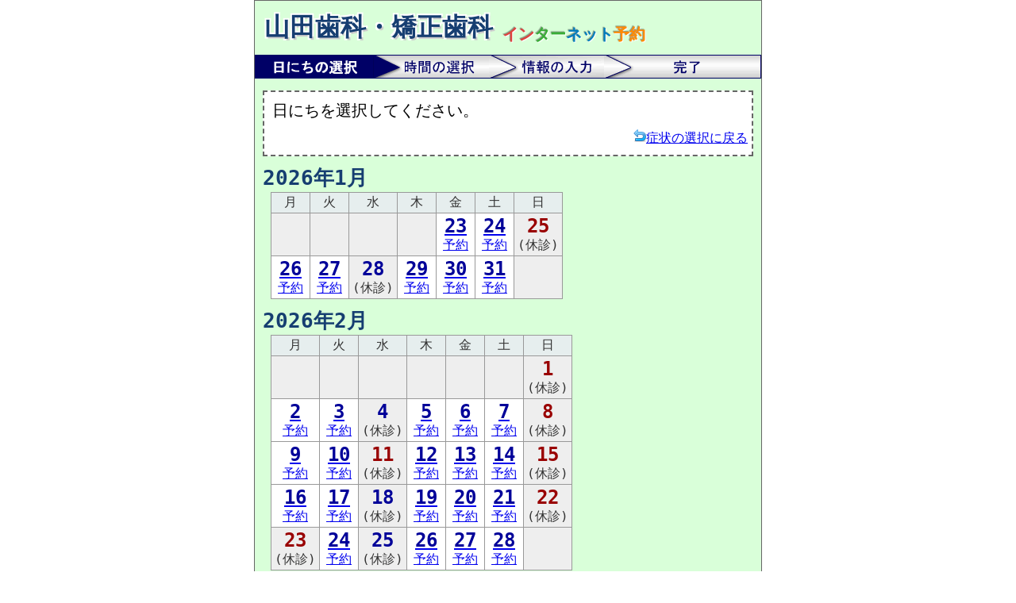

--- FILE ---
content_type: text/html;charset=UTF-8
request_url: https://dental-apo.jp/net/1d463254/day?ex=1
body_size: 8084
content:
















<!DOCTYPE html>
<html>

<head>
<meta http-equiv=Content-Type content="text/html; charset=utf-8">
<title>山田歯科・矯正歯科</title>

<meta name="keywords" content="SMSデンタルアポ,歯科,歯医者,歯科医院,予約,インターネット予約,Web予約,SMS">
<meta name="description" content="SMSデンタルアポが提供する歯科医院のインターネット予約サービスです。">

<meta name="viewport" content="width=device-width, initial-scale=1.0">
<link rel="shortcut icon" href="/image/net/favicon_net.ico" >
<link rel="stylesheet" type="text/css" media="only screen and (max-width:479px)" href="/archive/net/common_net_320_s20260101.css">
<link rel="stylesheet" type="text/css" media="only screen and (min-width:480px) and (max-width:639px)" href="/archive/net/common_net_480_s20260101.css">
<link rel="stylesheet" type="text/css" media="only screen and (min-width:640px)" href="/archive/net/common_net_640_s20260101.css">
<!--[if lte IE 8]><link rel="stylesheet" type="text/css" href="/archive/net/common_net_640_s20260101.css"><![endif]-->
<script type="text/javascript" src="https://ajax.googleapis.com/ajax/libs/jquery/1.12.4/jquery.min.js"></script>


<script type="text/javascript">
<!--
var jsp = "day";
// -->
</script>

<script type="text/javascript" src="/archive/net/common_net_s20260101.js"></script>




<style>

</style>


</head>
<body class="day noMail">
<div align="center">
<div id="body">









<div id="headArea">
<table>
<tr>
<td class="nowrap"><span id="headAreaName">山田歯科・矯正歯科</span></td>

<td id="headAreaInternet"><span class="color1">イン</span><span class="color2">ター</span><span class="color3">ネット</span><span class="color4">予約</span></td>

</table>
</div>





<div id="progressArea"></div>

<div class="contents">

<div class="infoArea">
<div>日にちを選択してください。</div>
<div class="linkBack"><a href="select"><img src="/image/common/arrow_return.png">症状の選択に戻る</a></div>
</div>

</div>

<div class="contents">






<div ><span class="monthLabel">2026年1月</span></div>
<table class="schedule">
<tr>
<th>月</th>
<th>火</th>
<th>水</th>
<th>木</th>
<th>金</th>
<th>土</th>
<th>日</th>
</tr>
<tr>

<td class="off"></td>

<td class="off"></td>

<td class="off"></td>

<td class="off"></td>



<td><a href="time?ex=1&date=20260123"><span class="date weekday">23</span><br>予約</a></td>


<td><a href="time?ex=1&date=20260124"><span class="date weekday">24</span><br>予約</a></td>


<td class="off"><span class="date holiday">25</span><br>(休診)</td>
    
</tr>
<tr>    


<td><a href="time?ex=1&date=20260126"><span class="date weekday">26</span><br>予約</a></td>


<td><a href="time?ex=1&date=20260127"><span class="date weekday">27</span><br>予約</a></td>


<td class="off"><span class="date weekday">28</span><br>(休診)</td>


<td><a href="time?ex=1&date=20260129"><span class="date weekday">29</span><br>予約</a></td>


<td><a href="time?ex=1&date=20260130"><span class="date weekday">30</span><br>予約</a></td>


<td><a href="time?ex=1&date=20260131"><span class="date weekday">31</span><br>予約</a></td>



<td class="off"></td>

</tr>
</table>



<div class='marginTop10'><span class="monthLabel">2026年2月</span></div>
<table class="schedule">
<tr>
<th>月</th>
<th>火</th>
<th>水</th>
<th>木</th>
<th>金</th>
<th>土</th>
<th>日</th>
</tr>
<tr>

<td class="off"></td>

<td class="off"></td>

<td class="off"></td>

<td class="off"></td>

<td class="off"></td>

<td class="off"></td>



<td class="off"><span class="date holiday">1</span><br>(休診)</td>
    
</tr>
<tr>    


<td><a href="time?ex=1&date=20260202"><span class="date weekday">2</span><br>予約</a></td>


<td><a href="time?ex=1&date=20260203"><span class="date weekday">3</span><br>予約</a></td>


<td class="off"><span class="date weekday">4</span><br>(休診)</td>


<td><a href="time?ex=1&date=20260205"><span class="date weekday">5</span><br>予約</a></td>


<td><a href="time?ex=1&date=20260206"><span class="date weekday">6</span><br>予約</a></td>


<td><a href="time?ex=1&date=20260207"><span class="date weekday">7</span><br>予約</a></td>


<td class="off"><span class="date holiday">8</span><br>(休診)</td>
    
</tr>
<tr>    


<td><a href="time?ex=1&date=20260209"><span class="date weekday">9</span><br>予約</a></td>


<td><a href="time?ex=1&date=20260210"><span class="date weekday">10</span><br>予約</a></td>


<td class="off"><span class="date holiday">11</span><br>(休診)</td>


<td><a href="time?ex=1&date=20260212"><span class="date weekday">12</span><br>予約</a></td>


<td><a href="time?ex=1&date=20260213"><span class="date weekday">13</span><br>予約</a></td>


<td><a href="time?ex=1&date=20260214"><span class="date weekday">14</span><br>予約</a></td>


<td class="off"><span class="date holiday">15</span><br>(休診)</td>
    
</tr>
<tr>    


<td><a href="time?ex=1&date=20260216"><span class="date weekday">16</span><br>予約</a></td>


<td><a href="time?ex=1&date=20260217"><span class="date weekday">17</span><br>予約</a></td>


<td class="off"><span class="date weekday">18</span><br>(休診)</td>


<td><a href="time?ex=1&date=20260219"><span class="date weekday">19</span><br>予約</a></td>


<td><a href="time?ex=1&date=20260220"><span class="date weekday">20</span><br>予約</a></td>


<td><a href="time?ex=1&date=20260221"><span class="date weekday">21</span><br>予約</a></td>


<td class="off"><span class="date holiday">22</span><br>(休診)</td>
    
</tr>
<tr>    


<td class="off"><span class="date holiday">23</span><br>(休診)</td>


<td><a href="time?ex=1&date=20260224"><span class="date weekday">24</span><br>予約</a></td>


<td class="off"><span class="date weekday">25</span><br>(休診)</td>


<td><a href="time?ex=1&date=20260226"><span class="date weekday">26</span><br>予約</a></td>


<td><a href="time?ex=1&date=20260227"><span class="date weekday">27</span><br>予約</a></td>


<td><a href="time?ex=1&date=20260228"><span class="date weekday">28</span><br>予約</a></td>



<td class="off"></td>

</tr>
</table>



</div>

<div class="contents">
<div id="noteArea">

※このページは、新たに予約を取る方のページです。すでに予約済みで、お時間を変更する場合は、お電話でご連絡ください。(TEL: <a href="tel:06-6736-3228">06-6736-3228</a>)

</div>


<div class="marginTop10">

お電話でのご予約・ご相談は、<a href="tel:06-6736-3228">06-6736-3228</a>へ


<br>もしくは<a href="https://dental-apo.jp/net/1d463254/contact">お問い合わせフォーム</a>から

</div>

</div>













<hr />
<div id="footerInfoArea">
<div id="footerInfoNameArea"><span id="footerInfoName">山田歯科・矯正歯科</span>

<a href="https://www.yamada-dc.net/" id="footerInfoUrl" target="_blank"><img src="/image/common/arrow_large_right_outline.png">ホームページを見る</a>

</div>

<div>何でもご相談ください♪ あなたの歯の健康を守ります。</div>


<table class="marginTop10">
<tr id="footerInfoContactArea">
<td class="nowrap">連絡：</td>
<td>
<a href="tel:06-6736-3228">06-6736-3228</a>

 ／ <a href="https://dental-apo.jp/net/1d463254/contact?wp=0" class="font80">お問い合わせフォーム</a>
 

<br /><span class="font80">〒577-0837 大阪府東大阪市寿町2-2-2</span>

</td>
</tr>

<tr id="footerInfoBtNoteArea">
<td class="nowrap">診療：</td>
<td class="font80">(月)(火)(木)(金)9時-13時00分,14時30分-18時30分。(土)午前のみ</td>
</tr>

</table>
</div>


<hr />
<div id="pwdByArea">
Powered by <a href="http://dental-apo.jp/">SMSデンタルアポ</a>
</div>





</div>
</div>

</body>
</html>



--- FILE ---
content_type: text/css
request_url: https://dental-apo.jp/archive/net/common_net_640_s20260101.css
body_size: 7695
content:
html,body{height:100%;}div.color-picker{border-left:1px solid #000;border-top:1px solid #000;position:absolute;left:0;top:0;padding:0;z-index:1000;}div.color-picker table{list-style:none;padding:0;margin:0;border-collapse:collapse;}div.color-picker table td{display:block;width:30px;height:30px;border-right:1px solid #000;border-bottom:1px solid #000;margin:0;cursor:pointer;float:left;}#lku_waitingArea{position:fixed;_position:absolute;top:300px;left:300px;width:230px;height:230px;border:1px dotted #666;background-color:#ffffd9;z-index:9100;display:none;}#lku_waitingMessage{padding:10px 0 0 30px;}#lku_waitingArea img{position:absolute;top:66px;left:51px;}#lku_alertArea{position:fixed;_position:absolute;top:300px;left:300px;width:400px;border:2px solid #666;background-color:#ffffd9;z-index:9200;padding:5px;display:none;}#lku_bgWaiting,#lku_bgAlert{position:absolute;top:0;left:0;z-index:9000;background-color:#eee;display:none;filter:alpha(opacity = 70);-moz-opacity:.7;opacity:.7;}*{margin:0;padding:0;}h2{color:#163e71;font-weight:bold;font-size:160%;}hr{margin:10px 0 0 0;padding:1px;}td{vertical-align:top;}a{padding:5px 0 5px 0;}a img{border:none;}a:hover{color:#F00;background-color:#CCC;}.label{font-weight:bold;}input.submit{font-size:100%;padding:5px;}.nowrap{white-space:nowrap;}.font80{font-size:80%;}.font120{font-size:120%;}.marginTop5{margin-top:5px;}.marginTop10{margin-top:10px;}.marginTop15{margin-top:15px;}.marginTop20{margin-top:20px;}.marginLeft5{margin-left:5px;}.marginLeft10{margin-left:10px;}.marginLeft15{margin-left:15px;}.marginLeft20{margin-left:20px;}.failureMessage{color:#c00;}.errorMessage{color:#c00;}.successMessage{color:#00c;}span.inputmust{color:#c00;font-size:80%;}div.topLink{margin-top:20px;background-image:url("/image/common/arrow_return.png");background-repeat:no-repeat;background-position:5px center;padding:0 0 0 24px;}#body{background-color:#d9ffd9;text-align:left;}#headArea{font-weight:bold;-ms-filter:"progid:DXImageTransform.Microsoft.DropShadow(OffX=2,OffY=2,Color=#ffffff,Positive=true)";}#headAreaName{font-size:160%;color:#163e71;text-shadow:-2px -2px 0 #fff,2px -2px 0 #fff,2px 2px 0 #ccc,-2px 2px 0 #fff;}#headAreaInternet{padding-left:10px;vertical-align:bottom;}#headAreaInternet span{text-shadow:-1px -1px 1px rgba(0,0,0,0.4),1px 1px 1px rgba(255,255,255,1);}#headAreaInternet span.color1{color:#DE423E;}#headAreaInternet span.color2{color:#37AE35;}#headAreaInternet span.color3{color:#007DBD;}#headAreaInternet span.color4{color:#FF8A00;}#infoTopMessage{font-size:80%;color:#000;background-color:#fff999;padding:5px;margin-top:10px;}#infoEarlyMessage{font-size:80%;color:#000;background-color:#ffd3de;padding:5px;margin-top:10px;}#infoDoneMessage{font-size:80%;color:#000;background-color:#eff;padding:5px;margin-top:10px;}#footerInfoArea{background-color:#fafafa;padding:5px;margin:5px;border:1px solid #999;}#footerInfoName{font-size:160%;color:#163e71;}#footerInfoUrl{margin-left:10px;font-size:80%;}#pwdByArea{text-align:center;padding-bottom:10px;font-style:italic;}div.infoArea{border:2px dashed #666;padding:0 5px 10px 10px;background-color:#fff;}div.infoArea div{margin-top:10px;}div.infoArea div.linkBack{text-align:right;font-size:80%;}#dateLabel{font-size:160%;color:#163e71;font-family:monospace;font-weight:bold;}table#schedule{font-family:monospace;background-color:#CDCDCD;text-align:left;margin:5px 0 0 10px;border-collapse:separate;border-spacing:2px;}table#schedule th{background-color:#E6EEEE;padding:4px;vertical-align:middle;text-align:center;white-space:nowrap;}table#schedule tr{background-color:#FFF;}table#schedule td{color:#3D3D3D;padding:10px 20px 10px 20px;vertical-align:middle;text-align:center;white-space:nowrap;font-size:120%;}table#schedule td a{text-decoration:none;}table#schedule td.label a{text-decoration:underline;}table#schedule td.holiday{color:#900;}table#schedule td.noBusinessDay{background-color:#eee;}#formInput{padding-top:10px;}#formInput td{vertical-align:middle;padding-right:20px;height:35px;}#formInput #name{width:200px;}#formInput #phone{width:200px;}#formInput #mail{width:300px;}#formInput #message{margin-left:20px;width:400px;}#formInput #spnTimeEarly{font-weight:bold;color:#c00;white-space:nowrap;}#noteArea{font-size:80%;background-color:#fafafa;padding:5px;}span.monthLabel{font-size:130%;color:#163e71;font-family:monospace;font-weight:bold;}body.day table.schedule{background-color:#999;border-collapse:separate;border-spacing:1px;font-family:monospace;font-size:80%;}body.day table.schedule tr{background-color:#fff;}body.day table.schedule th{background-color:#e6eeee;color:#333;vertical-align:middle;text-align:center;font-weight:normal;}body.day table.schedule td{vertical-align:top;text-align:center;white-space:nowrap;background-color:#fff;color:#333;}body.day table.schedule td.off{background-color:#eee;}body.day table.schedule td span.date{font-size:150%;font-weight:bold;}body.day table.schedule td span.weekday{color:#009;}body.day table.schedule td span.holiday{color:#900;}body.day table.schedule td a{display:block;}body.day table.schedule td a:hover{background-color:#ff9;}body.info #infoNoteTd{vertical-align:bottom;font-size:80%;}body.info span.labelNote{font-size:80%;color:#666;}body.infoDone #noteNotDone{padding:10px;background-color:#fcc;font-weight:bold;color:#900;font-size:120%;margin-bottom:10px;}body.infoDone #noteNoMail{font-size:120%;font-weight:bold;color:#900;}body.infoDone #timeArea{color:#009;font-weight:bold;}body.select #selectArea a{display:block;border:1px dotted #666;margin:10px 5px 0 5px;background-color:#FBFFDD;color:#00f;border-radius:4px;padding:10px;}body.select #selectArea a:hover{background-color:#ffa;color:#009;font-weight:bold;}body.select #progressAreaDay{display:none;}body.select #progressAreaTime{display:none;}body.url #timeArea{color:#009;font-weight:bold;}body.url #stress{color:#900;font-weight:bold;}input{font-size:20px;}textarea{font-size:20px;}select{font-size:20px;}#body{font-size:20px;border:1px solid #666;width:638px;}div.contents{padding:10px 10px 0 10px;}div.contents2{padding:0 10px 0 10px;}#headArea{padding:10px 10px 0 10px;}#progressArea{margin-top:10px;background-repeat:no-repeat;background-position:0 0;width:638px;height:35px;}body.day #progressArea{background-image:url("/image/net/p640_1.png");}body.day.noMail #progressArea{background-image:url("/image/net/n640_1.png");}body.day table.schedule{margin:0 0 0 10px;}body.day table.schedule th{padding:2px 4px 2px 4px;}body.day table.schedule td{padding:2px 4px 2px 4px;}body.day table.schedule td a{padding:0 4px 0 4px;}body.info #progressArea{background-image:url("/image/net/p640_3.png");}body.info.noMail #progressArea{background-image:url("/image/net/n640_3.png");}body.infoDone #progressArea{background-image:url("/image/net/p640_4.png");}body.infoDone.noMail #progressArea{background-image:url("/image/net/n640_4.png");}body.select #progressAreaDay{background-image:url("/image/net/p640_1.png");margin-top:10px;background-repeat:no-repeat;background-position:0 0;width:638px;height:35px;}body.select #progressAreaTime{background-image:url("/image/net/p640_2.png");margin-top:10px;background-repeat:no-repeat;background-position:0 0;width:638px;height:35px;}body.select.noMail #progressAreaDay{background-image:url("/image/net/n640_1.png");}body.select.noMail #progressAreaTime{background-image:url("/image/net/n640_2.png");}body.time #progressArea{background-image:url("/image/net/p640_2.png");}body.time.noMail #progressArea{background-image:url("/image/net/n640_2.png");}body.url #progressArea{background-image:url("/image/net/p640_4.png");}body.url.noMail #progressArea{background-image:url("/image/net/n640_4.png");}

--- FILE ---
content_type: text/css
request_url: https://dental-apo.jp/archive/net/common_net_320_s20260101.css
body_size: 8185
content:
html,body{height:100%;}div.color-picker{border-left:1px solid #000;border-top:1px solid #000;position:absolute;left:0;top:0;padding:0;z-index:1000;}div.color-picker table{list-style:none;padding:0;margin:0;border-collapse:collapse;}div.color-picker table td{display:block;width:30px;height:30px;border-right:1px solid #000;border-bottom:1px solid #000;margin:0;cursor:pointer;float:left;}#lku_waitingArea{position:fixed;_position:absolute;top:300px;left:300px;width:230px;height:230px;border:1px dotted #666;background-color:#ffffd9;z-index:9100;display:none;}#lku_waitingMessage{padding:10px 0 0 30px;}#lku_waitingArea img{position:absolute;top:66px;left:51px;}#lku_alertArea{position:fixed;_position:absolute;top:300px;left:300px;width:400px;border:2px solid #666;background-color:#ffffd9;z-index:9200;padding:5px;display:none;}#lku_bgWaiting,#lku_bgAlert{position:absolute;top:0;left:0;z-index:9000;background-color:#eee;display:none;filter:alpha(opacity = 70);-moz-opacity:.7;opacity:.7;}*{margin:0;padding:0;}h2{color:#163e71;font-weight:bold;font-size:160%;}hr{margin:10px 0 0 0;padding:1px;}td{vertical-align:top;}a{padding:5px 0 5px 0;}a img{border:none;}a:hover{color:#F00;background-color:#CCC;}.label{font-weight:bold;}input.submit{font-size:100%;padding:5px;}.nowrap{white-space:nowrap;}.font80{font-size:80%;}.font120{font-size:120%;}.marginTop5{margin-top:5px;}.marginTop10{margin-top:10px;}.marginTop15{margin-top:15px;}.marginTop20{margin-top:20px;}.marginLeft5{margin-left:5px;}.marginLeft10{margin-left:10px;}.marginLeft15{margin-left:15px;}.marginLeft20{margin-left:20px;}.failureMessage{color:#c00;}.errorMessage{color:#c00;}.successMessage{color:#00c;}span.inputmust{color:#c00;font-size:80%;}div.topLink{margin-top:20px;background-image:url("/image/common/arrow_return.png");background-repeat:no-repeat;background-position:5px center;padding:0 0 0 24px;}#body{background-color:#d9ffd9;text-align:left;}#headArea{font-weight:bold;-ms-filter:"progid:DXImageTransform.Microsoft.DropShadow(OffX=2,OffY=2,Color=#ffffff,Positive=true)";}#headAreaName{font-size:160%;color:#163e71;text-shadow:-2px -2px 0 #fff,2px -2px 0 #fff,2px 2px 0 #ccc,-2px 2px 0 #fff;}#headAreaInternet{padding-left:10px;vertical-align:bottom;}#headAreaInternet span{text-shadow:-1px -1px 1px rgba(0,0,0,0.4),1px 1px 1px rgba(255,255,255,1);}#headAreaInternet span.color1{color:#DE423E;}#headAreaInternet span.color2{color:#37AE35;}#headAreaInternet span.color3{color:#007DBD;}#headAreaInternet span.color4{color:#FF8A00;}#infoTopMessage{font-size:80%;color:#000;background-color:#fff999;padding:5px;margin-top:10px;}#infoEarlyMessage{font-size:80%;color:#000;background-color:#ffd3de;padding:5px;margin-top:10px;}#infoDoneMessage{font-size:80%;color:#000;background-color:#eff;padding:5px;margin-top:10px;}#footerInfoArea{background-color:#fafafa;padding:5px;margin:5px;border:1px solid #999;}#footerInfoName{font-size:160%;color:#163e71;}#footerInfoUrl{margin-left:10px;font-size:80%;}#pwdByArea{text-align:center;padding-bottom:10px;font-style:italic;}div.infoArea{border:2px dashed #666;padding:0 5px 10px 10px;background-color:#fff;}div.infoArea div{margin-top:10px;}div.infoArea div.linkBack{text-align:right;font-size:80%;}#dateLabel{font-size:160%;color:#163e71;font-family:monospace;font-weight:bold;}table#schedule{font-family:monospace;background-color:#CDCDCD;text-align:left;margin:5px 0 0 10px;border-collapse:separate;border-spacing:2px;}table#schedule th{background-color:#E6EEEE;padding:4px;vertical-align:middle;text-align:center;white-space:nowrap;}table#schedule tr{background-color:#FFF;}table#schedule td{color:#3D3D3D;padding:10px 20px 10px 20px;vertical-align:middle;text-align:center;white-space:nowrap;font-size:120%;}table#schedule td a{text-decoration:none;}table#schedule td.label a{text-decoration:underline;}table#schedule td.holiday{color:#900;}table#schedule td.noBusinessDay{background-color:#eee;}#formInput{padding-top:10px;}#formInput td{vertical-align:middle;padding-right:20px;height:35px;}#formInput #name{width:200px;}#formInput #phone{width:200px;}#formInput #mail{width:300px;}#formInput #message{margin-left:20px;width:400px;}#formInput #spnTimeEarly{font-weight:bold;color:#c00;white-space:nowrap;}#noteArea{font-size:80%;background-color:#fafafa;padding:5px;}span.monthLabel{font-size:130%;color:#163e71;font-family:monospace;font-weight:bold;}body.day table.schedule{background-color:#999;border-collapse:separate;border-spacing:1px;font-family:monospace;font-size:80%;}body.day table.schedule tr{background-color:#fff;}body.day table.schedule th{background-color:#e6eeee;color:#333;vertical-align:middle;text-align:center;font-weight:normal;}body.day table.schedule td{vertical-align:top;text-align:center;white-space:nowrap;background-color:#fff;color:#333;}body.day table.schedule td.off{background-color:#eee;}body.day table.schedule td span.date{font-size:150%;font-weight:bold;}body.day table.schedule td span.weekday{color:#009;}body.day table.schedule td span.holiday{color:#900;}body.day table.schedule td a{display:block;}body.day table.schedule td a:hover{background-color:#ff9;}body.info #infoNoteTd{vertical-align:bottom;font-size:80%;}body.info span.labelNote{font-size:80%;color:#666;}body.infoDone #noteNotDone{padding:10px;background-color:#fcc;font-weight:bold;color:#900;font-size:120%;margin-bottom:10px;}body.infoDone #noteNoMail{font-size:120%;font-weight:bold;color:#900;}body.infoDone #timeArea{color:#009;font-weight:bold;}body.select #selectArea a{display:block;border:1px dotted #666;margin:10px 5px 0 5px;background-color:#FBFFDD;color:#00f;border-radius:4px;padding:10px;}body.select #selectArea a:hover{background-color:#ffa;color:#009;font-weight:bold;}body.select #progressAreaDay{display:none;}body.select #progressAreaTime{display:none;}body.url #timeArea{color:#009;font-weight:bold;}body.url #stress{color:#900;font-weight:bold;}input{font-size:12px;}textarea{font-size:12px;}select{font-size:12px;}#body{font-size:12px;border:0 solid #666;width:318px;}div.contents{padding:10px 5px 0 5px;}div.contents2{padding:0 5px 0 5px;}#headArea{padding:5px 5px 0 5px;}#footerInfoUrl{margin-left:5px;}div.infoArea{padding:0 5px 5px 5px;}div.infoArea div{margin-top:5px;}#progressArea{margin-top:5px;background-repeat:no-repeat;background-position:0 0;width:320px;height:18px;}table#schedule td{padding:2px 12px 2px 12px;}#infoTopMessage{padding:2px;margin-top:5px;}#infoEarlyMessage{padding:2px;margin-top:5px;}table#schedule{margin:5px 0 0 5px;}table#schedule td{padding:10px 8px 10px 8px;}#formInput td{padding-right:12px;height:18px;}#formInput #name{width:100px;}#formInput #phone{width:100px;}#formInput #mail{width:150px;}#formInput #message{margin-left:10px;width:250px;}body.day #progressArea{background-image:url("/image/net/p320_1.png");}body.day.noMail #progressArea{background-image:url("/image/net/n320_1.png");}body.day table.schedule{margin:0 0 0 5px;}body.day table.schedule th{padding:1px 2px 1px 2px;}body.day table.schedule td{padding:1px 2px 1px 2px;}body.day table.schedule td a{padding:0 2px 0 2px;}body.info #progressArea{background-image:url("/image/net/p320_3.png");}body.info.noMail #progressArea{background-image:url("/image/net/n320_3.png");}body.infoDone #progressArea{background-image:url("/image/net/p320_4.png");}body.infoDone.noMail #progressArea{background-image:url("/image/net/n320_4.png");}body.select #progressAreaDay{background-image:url("/image/net/p320_1.png");margin-top:5px;background-repeat:no-repeat;background-position:0 0;width:320px;height:18px;}body.select #progressAreaTime{background-image:url("/image/net/p320_2.png");margin-top:5px;background-repeat:no-repeat;background-position:0 0;width:320px;height:18px;}body.select.noMail #progressAreaDay{background-image:url("/image/net/n320_1.png");}body.select.noMail #progressAreaTime{background-image:url("/image/net/n320_2.png");}body.time #progressArea{background-image:url("/image/net/p320_2.png");}body.time.noMail #progressArea{background-image:url("/image/net/n320_2.png");}body.url #progressArea{background-image:url("/image/net/p320_4.png");}body.url.noMail #progressArea{background-image:url("/image/net/n320_4.png");}